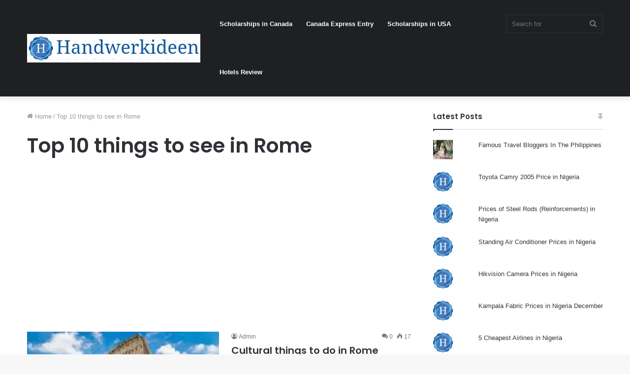

--- FILE ---
content_type: text/html; charset=UTF-8
request_url: https://handwerkideen.club/tag/top-10-things-to-see-in-rome/
body_size: 13333
content:
<!DOCTYPE html>
<html lang="en-US" class="" data-skin="light" prefix="og: https://ogp.me/ns#">
<head>
	<meta charset="UTF-8" />
	<link rel="profile" href="https://gmpg.org/xfn/11" />
	
<meta http-equiv='x-dns-prefetch-control' content='on'>
<link rel='dns-prefetch' href='//cdnjs.cloudflare.com' />
<link rel='dns-prefetch' href='//ajax.googleapis.com' />
<link rel='dns-prefetch' href='//fonts.googleapis.com' />
<link rel='dns-prefetch' href='//fonts.gstatic.com' />
<link rel='dns-prefetch' href='//s.gravatar.com' />
<link rel='dns-prefetch' href='//www.google-analytics.com' />
<link rel='preload' as='image' href='https://handwerkideen.club/wp-content/uploads/2022/08/Handwerkideen-logo.png'>
<link rel='preload' as='font' href='https://handwerkideen.club/wp-content/themes/jannah/assets/fonts/tielabs-fonticon/tielabs-fonticon.woff' type='font/woff' crossorigin='anonymous' />
<link rel='preload' as='font' href='https://handwerkideen.club/wp-content/themes/jannah/assets/fonts/fontawesome/fa-solid-900.woff2' type='font/woff2' crossorigin='anonymous' />
<link rel='preload' as='font' href='https://handwerkideen.club/wp-content/themes/jannah/assets/fonts/fontawesome/fa-brands-400.woff2' type='font/woff2' crossorigin='anonymous' />
<link rel='preload' as='font' href='https://handwerkideen.club/wp-content/themes/jannah/assets/fonts/fontawesome/fa-regular-400.woff2' type='font/woff2' crossorigin='anonymous' />
<link rel='preload' as='script' href='https://ajax.googleapis.com/ajax/libs/webfont/1/webfont.js'>

<!-- Search Engine Optimization by Rank Math - https://rankmath.com/ -->
<title>Top 10 things to see in Rome</title>
<meta name="robots" content="follow, index, max-snippet:-1, max-video-preview:-1, max-image-preview:large"/>
<link rel="canonical" href="https://handwerkideen.club/tag/top-10-things-to-see-in-rome/" />
<meta property="og:locale" content="en_US" />
<meta property="og:type" content="article" />
<meta property="og:title" content="Top 10 things to see in Rome" />
<meta property="og:url" content="https://handwerkideen.club/tag/top-10-things-to-see-in-rome/" />
<meta property="og:site_name" content="Handwerkideen" />
<meta name="twitter:card" content="summary_large_image" />
<meta name="twitter:title" content="Top 10 things to see in Rome" />
<meta name="twitter:label1" content="Posts" />
<meta name="twitter:data1" content="1" />
<script type="application/ld+json" class="rank-math-schema">{"@context":"https://schema.org","@graph":[{"@type":"Person","@id":"https://handwerkideen.club/#person","name":"Installment Loan","url":"https://handwerkideen.club"},{"@type":"WebSite","@id":"https://handwerkideen.club/#website","url":"https://handwerkideen.club","name":"Installment Loan","publisher":{"@id":"https://handwerkideen.club/#person"},"inLanguage":"en-US"},{"@type":"CollectionPage","@id":"https://handwerkideen.club/tag/top-10-things-to-see-in-rome/#webpage","url":"https://handwerkideen.club/tag/top-10-things-to-see-in-rome/","name":"Top 10 things to see in Rome","isPartOf":{"@id":"https://handwerkideen.club/#website"},"inLanguage":"en-US"}]}</script>
<!-- /Rank Math WordPress SEO plugin -->

<link rel='dns-prefetch' href='//stats.wp.com' />
<link rel='dns-prefetch' href='//hcaptcha.com' />
<link rel='dns-prefetch' href='//jetpack.wordpress.com' />
<link rel='dns-prefetch' href='//s0.wp.com' />
<link rel='dns-prefetch' href='//public-api.wordpress.com' />
<link rel='dns-prefetch' href='//0.gravatar.com' />
<link rel='dns-prefetch' href='//1.gravatar.com' />
<link rel='dns-prefetch' href='//2.gravatar.com' />
<link rel="alternate" type="application/rss+xml" title="Handwerkideen &raquo; Feed" href="https://handwerkideen.club/feed/" />
<link rel="alternate" type="application/rss+xml" title="Handwerkideen &raquo; Comments Feed" href="https://handwerkideen.club/comments/feed/" />
<link rel="alternate" type="application/rss+xml" title="Handwerkideen &raquo; Top 10 things to see in Rome Tag Feed" href="https://handwerkideen.club/tag/top-10-things-to-see-in-rome/feed/" />
<style id='wp-img-auto-sizes-contain-inline-css' type='text/css'>
img:is([sizes=auto i],[sizes^="auto," i]){contain-intrinsic-size:3000px 1500px}
/*# sourceURL=wp-img-auto-sizes-contain-inline-css */
</style>
<style id='wp-emoji-styles-inline-css' type='text/css'>

	img.wp-smiley, img.emoji {
		display: inline !important;
		border: none !important;
		box-shadow: none !important;
		height: 1em !important;
		width: 1em !important;
		margin: 0 0.07em !important;
		vertical-align: -0.1em !important;
		background: none !important;
		padding: 0 !important;
	}
/*# sourceURL=wp-emoji-styles-inline-css */
</style>
<style id='classic-theme-styles-inline-css' type='text/css'>
/*! This file is auto-generated */
.wp-block-button__link{color:#fff;background-color:#32373c;border-radius:9999px;box-shadow:none;text-decoration:none;padding:calc(.667em + 2px) calc(1.333em + 2px);font-size:1.125em}.wp-block-file__button{background:#32373c;color:#fff;text-decoration:none}
/*# sourceURL=/wp-includes/css/classic-themes.min.css */
</style>
<link rel='stylesheet' id='tie-css-base-css' href='https://handwerkideen.club/wp-content/themes/jannah/assets/css/base.min.css?ver=5.4.5' type='text/css' media='all' />
<link rel='stylesheet' id='tie-css-styles-css' href='https://handwerkideen.club/wp-content/themes/jannah/assets/css/style.min.css?ver=5.4.5' type='text/css' media='all' />
<link rel='stylesheet' id='tie-css-widgets-css' href='https://handwerkideen.club/wp-content/themes/jannah/assets/css/widgets.min.css?ver=5.4.5' type='text/css' media='all' />
<link rel='stylesheet' id='tie-css-helpers-css' href='https://handwerkideen.club/wp-content/themes/jannah/assets/css/helpers.min.css?ver=5.4.5' type='text/css' media='all' />
<link rel='stylesheet' id='tie-fontawesome5-css' href='https://handwerkideen.club/wp-content/themes/jannah/assets/css/fontawesome.css?ver=5.4.5' type='text/css' media='all' />
<link rel='stylesheet' id='tie-css-ilightbox-css' href='https://handwerkideen.club/wp-content/themes/jannah/assets/ilightbox/dark-skin/skin.css?ver=5.4.5' type='text/css' media='all' />
<style id='tie-css-ilightbox-inline-css' type='text/css'>
.wf-active .logo-text,.wf-active h1,.wf-active h2,.wf-active h3,.wf-active h4,.wf-active h5,.wf-active h6,.wf-active .the-subtitle{font-family: 'Poppins';}
/*# sourceURL=tie-css-ilightbox-inline-css */
</style>
<link rel='stylesheet' id='jetpack_css-css' href='https://handwerkideen.club/wp-content/plugins/jetpack/css/jetpack.css?ver=13.6.1' type='text/css' media='all' />
<script type="652e2a90e4b9a6d6e786b3b3-text/javascript" src="https://handwerkideen.club/wp-includes/js/jquery/jquery.min.js?ver=3.7.1" id="jquery-core-js"></script>
<script type="652e2a90e4b9a6d6e786b3b3-text/javascript" src="https://handwerkideen.club/wp-includes/js/jquery/jquery-migrate.min.js?ver=3.4.1" id="jquery-migrate-js"></script>
<link rel="https://api.w.org/" href="https://handwerkideen.club/wp-json/" /><link rel="alternate" title="JSON" type="application/json" href="https://handwerkideen.club/wp-json/wp/v2/tags/699" /><link rel="EditURI" type="application/rsd+xml" title="RSD" href="https://handwerkideen.club/xmlrpc.php?rsd" />
<meta name="generator" content="WordPress 6.9" />
<script async src="https://pagead2.googlesyndication.com/pagead/js/adsbygoogle.js?client=ca-pub-4357963291957025" crossorigin="anonymous" type="652e2a90e4b9a6d6e786b3b3-text/javascript"></script><style>
.h-captcha{position:relative;display:block;margin-bottom:2rem;padding:0;clear:both}.h-captcha[data-size="normal"]{width:303px;height:78px}.h-captcha[data-size="compact"]{width:164px;height:144px}.h-captcha[data-size="invisible"]{display:none}.h-captcha::before{content:'';display:block;position:absolute;top:0;left:0;background:url(https://handwerkideen.club/wp-content/plugins/hcaptcha-for-forms-and-more/assets/images/hcaptcha-div-logo.svg) no-repeat;border:1px solid #fff0;border-radius:4px}.h-captcha[data-size="normal"]::before{width:300px;height:74px;background-position:94% 28%}.h-captcha[data-size="compact"]::before{width:156px;height:136px;background-position:50% 79%}.h-captcha[data-theme="light"]::before,body.is-light-theme .h-captcha[data-theme="auto"]::before,.h-captcha[data-theme="auto"]::before{background-color:#fafafa;border:1px solid #e0e0e0}.h-captcha[data-theme="dark"]::before,body.is-dark-theme .h-captcha[data-theme="auto"]::before,html.wp-dark-mode-active .h-captcha[data-theme="auto"]::before,html.drdt-dark-mode .h-captcha[data-theme="auto"]::before{background-image:url(https://handwerkideen.club/wp-content/plugins/hcaptcha-for-forms-and-more/assets/images/hcaptcha-div-logo-white.svg);background-repeat:no-repeat;background-color:#333;border:1px solid #f5f5f5}.h-captcha[data-size="invisible"]::before{display:none}.h-captcha iframe{position:relative}div[style*="z-index: 2147483647"] div[style*="border-width: 11px"][style*="position: absolute"][style*="pointer-events: none"]{border-style:none}
</style>
<style>
form.contact-form .grunion-field-wrap .h-captcha,form.wp-block-jetpack-contact-form .grunion-field-wrap .h-captcha{margin-bottom:0}
</style>
	<style>img#wpstats{display:none}</style>
		<meta http-equiv="X-UA-Compatible" content="IE=edge">
<meta name="theme-color" content="#0088ff" /><meta name="viewport" content="width=device-width, initial-scale=1.0" /><link rel="icon" href="https://handwerkideen.club/wp-content/uploads/2022/08/cropped-Handwerkideen-fav-32x32.png" sizes="32x32" />
<link rel="icon" href="https://handwerkideen.club/wp-content/uploads/2022/08/cropped-Handwerkideen-fav-192x192.png" sizes="192x192" />
<link rel="apple-touch-icon" href="https://handwerkideen.club/wp-content/uploads/2022/08/cropped-Handwerkideen-fav-180x180.png" />
<meta name="msapplication-TileImage" content="https://handwerkideen.club/wp-content/uploads/2022/08/cropped-Handwerkideen-fav-270x270.png" />
<style id='global-styles-inline-css' type='text/css'>
:root{--wp--preset--aspect-ratio--square: 1;--wp--preset--aspect-ratio--4-3: 4/3;--wp--preset--aspect-ratio--3-4: 3/4;--wp--preset--aspect-ratio--3-2: 3/2;--wp--preset--aspect-ratio--2-3: 2/3;--wp--preset--aspect-ratio--16-9: 16/9;--wp--preset--aspect-ratio--9-16: 9/16;--wp--preset--color--black: #000000;--wp--preset--color--cyan-bluish-gray: #abb8c3;--wp--preset--color--white: #ffffff;--wp--preset--color--pale-pink: #f78da7;--wp--preset--color--vivid-red: #cf2e2e;--wp--preset--color--luminous-vivid-orange: #ff6900;--wp--preset--color--luminous-vivid-amber: #fcb900;--wp--preset--color--light-green-cyan: #7bdcb5;--wp--preset--color--vivid-green-cyan: #00d084;--wp--preset--color--pale-cyan-blue: #8ed1fc;--wp--preset--color--vivid-cyan-blue: #0693e3;--wp--preset--color--vivid-purple: #9b51e0;--wp--preset--gradient--vivid-cyan-blue-to-vivid-purple: linear-gradient(135deg,rgb(6,147,227) 0%,rgb(155,81,224) 100%);--wp--preset--gradient--light-green-cyan-to-vivid-green-cyan: linear-gradient(135deg,rgb(122,220,180) 0%,rgb(0,208,130) 100%);--wp--preset--gradient--luminous-vivid-amber-to-luminous-vivid-orange: linear-gradient(135deg,rgb(252,185,0) 0%,rgb(255,105,0) 100%);--wp--preset--gradient--luminous-vivid-orange-to-vivid-red: linear-gradient(135deg,rgb(255,105,0) 0%,rgb(207,46,46) 100%);--wp--preset--gradient--very-light-gray-to-cyan-bluish-gray: linear-gradient(135deg,rgb(238,238,238) 0%,rgb(169,184,195) 100%);--wp--preset--gradient--cool-to-warm-spectrum: linear-gradient(135deg,rgb(74,234,220) 0%,rgb(151,120,209) 20%,rgb(207,42,186) 40%,rgb(238,44,130) 60%,rgb(251,105,98) 80%,rgb(254,248,76) 100%);--wp--preset--gradient--blush-light-purple: linear-gradient(135deg,rgb(255,206,236) 0%,rgb(152,150,240) 100%);--wp--preset--gradient--blush-bordeaux: linear-gradient(135deg,rgb(254,205,165) 0%,rgb(254,45,45) 50%,rgb(107,0,62) 100%);--wp--preset--gradient--luminous-dusk: linear-gradient(135deg,rgb(255,203,112) 0%,rgb(199,81,192) 50%,rgb(65,88,208) 100%);--wp--preset--gradient--pale-ocean: linear-gradient(135deg,rgb(255,245,203) 0%,rgb(182,227,212) 50%,rgb(51,167,181) 100%);--wp--preset--gradient--electric-grass: linear-gradient(135deg,rgb(202,248,128) 0%,rgb(113,206,126) 100%);--wp--preset--gradient--midnight: linear-gradient(135deg,rgb(2,3,129) 0%,rgb(40,116,252) 100%);--wp--preset--font-size--small: 13px;--wp--preset--font-size--medium: 20px;--wp--preset--font-size--large: 36px;--wp--preset--font-size--x-large: 42px;--wp--preset--spacing--20: 0.44rem;--wp--preset--spacing--30: 0.67rem;--wp--preset--spacing--40: 1rem;--wp--preset--spacing--50: 1.5rem;--wp--preset--spacing--60: 2.25rem;--wp--preset--spacing--70: 3.38rem;--wp--preset--spacing--80: 5.06rem;--wp--preset--shadow--natural: 6px 6px 9px rgba(0, 0, 0, 0.2);--wp--preset--shadow--deep: 12px 12px 50px rgba(0, 0, 0, 0.4);--wp--preset--shadow--sharp: 6px 6px 0px rgba(0, 0, 0, 0.2);--wp--preset--shadow--outlined: 6px 6px 0px -3px rgb(255, 255, 255), 6px 6px rgb(0, 0, 0);--wp--preset--shadow--crisp: 6px 6px 0px rgb(0, 0, 0);}:where(.is-layout-flex){gap: 0.5em;}:where(.is-layout-grid){gap: 0.5em;}body .is-layout-flex{display: flex;}.is-layout-flex{flex-wrap: wrap;align-items: center;}.is-layout-flex > :is(*, div){margin: 0;}body .is-layout-grid{display: grid;}.is-layout-grid > :is(*, div){margin: 0;}:where(.wp-block-columns.is-layout-flex){gap: 2em;}:where(.wp-block-columns.is-layout-grid){gap: 2em;}:where(.wp-block-post-template.is-layout-flex){gap: 1.25em;}:where(.wp-block-post-template.is-layout-grid){gap: 1.25em;}.has-black-color{color: var(--wp--preset--color--black) !important;}.has-cyan-bluish-gray-color{color: var(--wp--preset--color--cyan-bluish-gray) !important;}.has-white-color{color: var(--wp--preset--color--white) !important;}.has-pale-pink-color{color: var(--wp--preset--color--pale-pink) !important;}.has-vivid-red-color{color: var(--wp--preset--color--vivid-red) !important;}.has-luminous-vivid-orange-color{color: var(--wp--preset--color--luminous-vivid-orange) !important;}.has-luminous-vivid-amber-color{color: var(--wp--preset--color--luminous-vivid-amber) !important;}.has-light-green-cyan-color{color: var(--wp--preset--color--light-green-cyan) !important;}.has-vivid-green-cyan-color{color: var(--wp--preset--color--vivid-green-cyan) !important;}.has-pale-cyan-blue-color{color: var(--wp--preset--color--pale-cyan-blue) !important;}.has-vivid-cyan-blue-color{color: var(--wp--preset--color--vivid-cyan-blue) !important;}.has-vivid-purple-color{color: var(--wp--preset--color--vivid-purple) !important;}.has-black-background-color{background-color: var(--wp--preset--color--black) !important;}.has-cyan-bluish-gray-background-color{background-color: var(--wp--preset--color--cyan-bluish-gray) !important;}.has-white-background-color{background-color: var(--wp--preset--color--white) !important;}.has-pale-pink-background-color{background-color: var(--wp--preset--color--pale-pink) !important;}.has-vivid-red-background-color{background-color: var(--wp--preset--color--vivid-red) !important;}.has-luminous-vivid-orange-background-color{background-color: var(--wp--preset--color--luminous-vivid-orange) !important;}.has-luminous-vivid-amber-background-color{background-color: var(--wp--preset--color--luminous-vivid-amber) !important;}.has-light-green-cyan-background-color{background-color: var(--wp--preset--color--light-green-cyan) !important;}.has-vivid-green-cyan-background-color{background-color: var(--wp--preset--color--vivid-green-cyan) !important;}.has-pale-cyan-blue-background-color{background-color: var(--wp--preset--color--pale-cyan-blue) !important;}.has-vivid-cyan-blue-background-color{background-color: var(--wp--preset--color--vivid-cyan-blue) !important;}.has-vivid-purple-background-color{background-color: var(--wp--preset--color--vivid-purple) !important;}.has-black-border-color{border-color: var(--wp--preset--color--black) !important;}.has-cyan-bluish-gray-border-color{border-color: var(--wp--preset--color--cyan-bluish-gray) !important;}.has-white-border-color{border-color: var(--wp--preset--color--white) !important;}.has-pale-pink-border-color{border-color: var(--wp--preset--color--pale-pink) !important;}.has-vivid-red-border-color{border-color: var(--wp--preset--color--vivid-red) !important;}.has-luminous-vivid-orange-border-color{border-color: var(--wp--preset--color--luminous-vivid-orange) !important;}.has-luminous-vivid-amber-border-color{border-color: var(--wp--preset--color--luminous-vivid-amber) !important;}.has-light-green-cyan-border-color{border-color: var(--wp--preset--color--light-green-cyan) !important;}.has-vivid-green-cyan-border-color{border-color: var(--wp--preset--color--vivid-green-cyan) !important;}.has-pale-cyan-blue-border-color{border-color: var(--wp--preset--color--pale-cyan-blue) !important;}.has-vivid-cyan-blue-border-color{border-color: var(--wp--preset--color--vivid-cyan-blue) !important;}.has-vivid-purple-border-color{border-color: var(--wp--preset--color--vivid-purple) !important;}.has-vivid-cyan-blue-to-vivid-purple-gradient-background{background: var(--wp--preset--gradient--vivid-cyan-blue-to-vivid-purple) !important;}.has-light-green-cyan-to-vivid-green-cyan-gradient-background{background: var(--wp--preset--gradient--light-green-cyan-to-vivid-green-cyan) !important;}.has-luminous-vivid-amber-to-luminous-vivid-orange-gradient-background{background: var(--wp--preset--gradient--luminous-vivid-amber-to-luminous-vivid-orange) !important;}.has-luminous-vivid-orange-to-vivid-red-gradient-background{background: var(--wp--preset--gradient--luminous-vivid-orange-to-vivid-red) !important;}.has-very-light-gray-to-cyan-bluish-gray-gradient-background{background: var(--wp--preset--gradient--very-light-gray-to-cyan-bluish-gray) !important;}.has-cool-to-warm-spectrum-gradient-background{background: var(--wp--preset--gradient--cool-to-warm-spectrum) !important;}.has-blush-light-purple-gradient-background{background: var(--wp--preset--gradient--blush-light-purple) !important;}.has-blush-bordeaux-gradient-background{background: var(--wp--preset--gradient--blush-bordeaux) !important;}.has-luminous-dusk-gradient-background{background: var(--wp--preset--gradient--luminous-dusk) !important;}.has-pale-ocean-gradient-background{background: var(--wp--preset--gradient--pale-ocean) !important;}.has-electric-grass-gradient-background{background: var(--wp--preset--gradient--electric-grass) !important;}.has-midnight-gradient-background{background: var(--wp--preset--gradient--midnight) !important;}.has-small-font-size{font-size: var(--wp--preset--font-size--small) !important;}.has-medium-font-size{font-size: var(--wp--preset--font-size--medium) !important;}.has-large-font-size{font-size: var(--wp--preset--font-size--large) !important;}.has-x-large-font-size{font-size: var(--wp--preset--font-size--x-large) !important;}
/*# sourceURL=global-styles-inline-css */
</style>
<style id='jetpack-block-subscriptions-inline-css' type='text/css'>
.is-style-compact .is-not-subscriber .wp-block-button__link,.is-style-compact .is-not-subscriber .wp-block-jetpack-subscriptions__button{border-end-start-radius:0!important;border-start-start-radius:0!important;margin-inline-start:0!important}.is-style-compact .is-not-subscriber .components-text-control__input,.is-style-compact .is-not-subscriber p#subscribe-email input[type=email]{border-end-end-radius:0!important;border-start-end-radius:0!important}.is-style-compact:not(.wp-block-jetpack-subscriptions__use-newline) .components-text-control__input{border-inline-end-width:0!important}.wp-block-jetpack-subscriptions.wp-block-jetpack-subscriptions__supports-newline .wp-block-jetpack-subscriptions__form-container{display:flex;flex-direction:column}.wp-block-jetpack-subscriptions.wp-block-jetpack-subscriptions__supports-newline:not(.wp-block-jetpack-subscriptions__use-newline) .is-not-subscriber .wp-block-jetpack-subscriptions__form-elements{align-items:flex-start;display:flex}.wp-block-jetpack-subscriptions.wp-block-jetpack-subscriptions__supports-newline:not(.wp-block-jetpack-subscriptions__use-newline) p#subscribe-submit{display:flex;justify-content:center}.wp-block-jetpack-subscriptions.wp-block-jetpack-subscriptions__supports-newline .wp-block-jetpack-subscriptions__form .wp-block-jetpack-subscriptions__button,.wp-block-jetpack-subscriptions.wp-block-jetpack-subscriptions__supports-newline .wp-block-jetpack-subscriptions__form .wp-block-jetpack-subscriptions__textfield .components-text-control__input,.wp-block-jetpack-subscriptions.wp-block-jetpack-subscriptions__supports-newline .wp-block-jetpack-subscriptions__form button,.wp-block-jetpack-subscriptions.wp-block-jetpack-subscriptions__supports-newline .wp-block-jetpack-subscriptions__form input[type=email],.wp-block-jetpack-subscriptions.wp-block-jetpack-subscriptions__supports-newline form .wp-block-jetpack-subscriptions__button,.wp-block-jetpack-subscriptions.wp-block-jetpack-subscriptions__supports-newline form .wp-block-jetpack-subscriptions__textfield .components-text-control__input,.wp-block-jetpack-subscriptions.wp-block-jetpack-subscriptions__supports-newline form button,.wp-block-jetpack-subscriptions.wp-block-jetpack-subscriptions__supports-newline form input[type=email]{box-sizing:border-box;cursor:pointer;line-height:1.3;min-width:auto!important;white-space:nowrap!important}.wp-block-jetpack-subscriptions.wp-block-jetpack-subscriptions__supports-newline .wp-block-jetpack-subscriptions__form input[type=email]::placeholder,.wp-block-jetpack-subscriptions.wp-block-jetpack-subscriptions__supports-newline .wp-block-jetpack-subscriptions__form input[type=email]:disabled,.wp-block-jetpack-subscriptions.wp-block-jetpack-subscriptions__supports-newline form input[type=email]::placeholder,.wp-block-jetpack-subscriptions.wp-block-jetpack-subscriptions__supports-newline form input[type=email]:disabled{color:currentColor;opacity:.5}.wp-block-jetpack-subscriptions.wp-block-jetpack-subscriptions__supports-newline .wp-block-jetpack-subscriptions__form .wp-block-jetpack-subscriptions__button,.wp-block-jetpack-subscriptions.wp-block-jetpack-subscriptions__supports-newline .wp-block-jetpack-subscriptions__form button,.wp-block-jetpack-subscriptions.wp-block-jetpack-subscriptions__supports-newline form .wp-block-jetpack-subscriptions__button,.wp-block-jetpack-subscriptions.wp-block-jetpack-subscriptions__supports-newline form button{border-color:#0000;border-style:solid}.wp-block-jetpack-subscriptions.wp-block-jetpack-subscriptions__supports-newline .wp-block-jetpack-subscriptions__form .wp-block-jetpack-subscriptions__textfield,.wp-block-jetpack-subscriptions.wp-block-jetpack-subscriptions__supports-newline .wp-block-jetpack-subscriptions__form p#subscribe-email,.wp-block-jetpack-subscriptions.wp-block-jetpack-subscriptions__supports-newline form .wp-block-jetpack-subscriptions__textfield,.wp-block-jetpack-subscriptions.wp-block-jetpack-subscriptions__supports-newline form p#subscribe-email{background:#0000;flex-grow:1}.wp-block-jetpack-subscriptions.wp-block-jetpack-subscriptions__supports-newline .wp-block-jetpack-subscriptions__form .wp-block-jetpack-subscriptions__textfield .components-base-control__field,.wp-block-jetpack-subscriptions.wp-block-jetpack-subscriptions__supports-newline .wp-block-jetpack-subscriptions__form .wp-block-jetpack-subscriptions__textfield .components-text-control__input,.wp-block-jetpack-subscriptions.wp-block-jetpack-subscriptions__supports-newline .wp-block-jetpack-subscriptions__form .wp-block-jetpack-subscriptions__textfield input[type=email],.wp-block-jetpack-subscriptions.wp-block-jetpack-subscriptions__supports-newline .wp-block-jetpack-subscriptions__form p#subscribe-email .components-base-control__field,.wp-block-jetpack-subscriptions.wp-block-jetpack-subscriptions__supports-newline .wp-block-jetpack-subscriptions__form p#subscribe-email .components-text-control__input,.wp-block-jetpack-subscriptions.wp-block-jetpack-subscriptions__supports-newline .wp-block-jetpack-subscriptions__form p#subscribe-email input[type=email],.wp-block-jetpack-subscriptions.wp-block-jetpack-subscriptions__supports-newline form .wp-block-jetpack-subscriptions__textfield .components-base-control__field,.wp-block-jetpack-subscriptions.wp-block-jetpack-subscriptions__supports-newline form .wp-block-jetpack-subscriptions__textfield .components-text-control__input,.wp-block-jetpack-subscriptions.wp-block-jetpack-subscriptions__supports-newline form .wp-block-jetpack-subscriptions__textfield input[type=email],.wp-block-jetpack-subscriptions.wp-block-jetpack-subscriptions__supports-newline form p#subscribe-email .components-base-control__field,.wp-block-jetpack-subscriptions.wp-block-jetpack-subscriptions__supports-newline form p#subscribe-email .components-text-control__input,.wp-block-jetpack-subscriptions.wp-block-jetpack-subscriptions__supports-newline form p#subscribe-email input[type=email]{height:auto;margin:0;width:100%}.wp-block-jetpack-subscriptions.wp-block-jetpack-subscriptions__supports-newline .wp-block-jetpack-subscriptions__form p#subscribe-email,.wp-block-jetpack-subscriptions.wp-block-jetpack-subscriptions__supports-newline .wp-block-jetpack-subscriptions__form p#subscribe-submit,.wp-block-jetpack-subscriptions.wp-block-jetpack-subscriptions__supports-newline form p#subscribe-email,.wp-block-jetpack-subscriptions.wp-block-jetpack-subscriptions__supports-newline form p#subscribe-submit{margin:0}.wp-block-jetpack-subscriptions.wp-block-jetpack-subscriptions__supports-newline.wp-block-jetpack-subscriptions__show-subs .wp-block-jetpack-subscriptions__subscount{font-size:16px;margin:8px 0;text-align:end}.wp-block-jetpack-subscriptions.wp-block-jetpack-subscriptions__supports-newline.wp-block-jetpack-subscriptions__use-newline .wp-block-jetpack-subscriptions__form-elements{display:block}.wp-block-jetpack-subscriptions.wp-block-jetpack-subscriptions__supports-newline.wp-block-jetpack-subscriptions__use-newline .wp-block-jetpack-subscriptions__button,.wp-block-jetpack-subscriptions.wp-block-jetpack-subscriptions__supports-newline.wp-block-jetpack-subscriptions__use-newline button{display:inline-block;max-width:100%}.wp-block-jetpack-subscriptions.wp-block-jetpack-subscriptions__supports-newline.wp-block-jetpack-subscriptions__use-newline .wp-block-jetpack-subscriptions__subscount{text-align:start}#subscribe-submit.is-link{text-align:center;width:auto!important}#subscribe-submit.is-link a{margin-left:0!important;margin-top:0!important;width:auto!important}.jetpack-memberships-modal #TB_title{display:none}#TB_window.jetpack-memberships-modal,#memberships-modal-window.jetpack-memberships-modal{background-color:#0000;background-image:url(https://s0.wp.com/i/loading/dark-200.gif);background-position:center 150px;background-repeat:no-repeat;background-size:50px;border:none;bottom:0;box-shadow:none;-webkit-box-shadow:none;-moz-box-shadow:none;height:100%;left:0;margin:0!important;right:0;top:0;width:100%!important}#memberships-modal-window.jetpack-memberships-modal{padding:21px}.jetpack-memberships-modal #TB_iframeContent,.jetpack-memberships-modal #memberships-modal-iframe{bottom:0;height:100%!important;left:0;margin:0!important;position:absolute;right:0;top:0;width:100%!important}BODY.modal-open{overflow:hidden}dialog::backdrop{background-color:#000;opacity:.7}
/*# sourceURL=https://handwerkideen.club/wp-content/plugins/jetpack/_inc/blocks/subscriptions/view.css?minify=false */
</style>
</head>

<body id="tie-body" class="archive tag tag-top-10-things-to-see-in-rome tag-699 wp-theme-jannah tie-no-js wrapper-has-shadow block-head-1 magazine2 is-thumb-overlay-disabled is-desktop is-header-layout-4 sidebar-right has-sidebar">



<div class="background-overlay">

	<div id="tie-container" class="site tie-container">

		
		<div id="tie-wrapper">

			
<header id="theme-header" class="theme-header header-layout-4 header-layout-1 main-nav-dark main-nav-default-dark main-nav-below no-stream-item has-shadow has-normal-width-logo mobile-header-default">
	
<div class="main-nav-wrapper">
	<nav id="main-nav" data-skin="search-in-main-nav" class="main-nav header-nav live-search-parent" style="line-height:98px" aria-label="Primary Navigation">
		<div class="container">

			<div class="main-menu-wrapper">

				<div id="mobile-header-components-area_1" class="mobile-header-components"><ul class="components"><li class="mobile-component_menu custom-menu-link"><a href="#" id="mobile-menu-icon" class=""><span class="tie-mobile-menu-icon nav-icon is-layout-1"></span><span class="screen-reader-text">Menu</span></a></li></ul></div>
						<div class="header-layout-1-logo" style="width:352px">
							
		<div id="logo" class="image-logo" >

			
			<a title="Handwerkideen" href="https://handwerkideen.club/">
				
				<picture class="tie-logo-default tie-logo-picture">
					<source class="tie-logo-source-default tie-logo-source" srcset="https://handwerkideen.club/wp-content/uploads/2022/08/Handwerkideen-logo.png">
					<img class="tie-logo-img-default tie-logo-img" src="https://handwerkideen.club/wp-content/uploads/2022/08/Handwerkideen-logo.png.webp" alt="Handwerkideen" width="352" height="58" style="max-height:58px !important; width: auto;" />
				</picture>
						</a>

			
		</div><!-- #logo /-->

								</div>

						<div id="mobile-header-components-area_2" class="mobile-header-components"><ul class="components"><li class="mobile-component_search custom-menu-link">
				<a href="#" class="tie-search-trigger-mobile">
					<span class="tie-icon-search tie-search-icon" aria-hidden="true"></span>
					<span class="screen-reader-text">Search for</span>
				</a>
			</li></ul></div>
				<div id="menu-components-wrap">

					
					<div class="main-menu main-menu-wrap tie-alignleft">
						<div id="main-nav-menu" class="main-menu header-menu"><ul id="menu-header" class="menu" role="menubar"><li id="menu-item-653" class="menu-item menu-item-type-taxonomy menu-item-object-category menu-item-653"><a href="https://handwerkideen.club/category/scholarships-in-canada/">Scholarships in Canada</a></li>
<li id="menu-item-654" class="menu-item menu-item-type-taxonomy menu-item-object-category menu-item-654"><a href="https://handwerkideen.club/category/canada-express-entry/">Canada Express Entry</a></li>
<li id="menu-item-656" class="menu-item menu-item-type-taxonomy menu-item-object-category menu-item-656"><a href="https://handwerkideen.club/category/scholarships-in-usa/">Scholarships in USA</a></li>
<li id="menu-item-925" class="menu-item menu-item-type-taxonomy menu-item-object-category menu-item-925"><a href="https://handwerkideen.club/category/hotels-review/">Hotels Review</a></li>
</ul></div>					</div><!-- .main-menu.tie-alignleft /-->

					<ul class="components">		<li class="search-bar menu-item custom-menu-link" aria-label="Search">
			<form method="get" id="search" action="https://handwerkideen.club/">
				<input id="search-input" class="is-ajax-search"  inputmode="search" type="text" name="s" title="Search for" placeholder="Search for" />
				<button id="search-submit" type="submit">
					<span class="tie-icon-search tie-search-icon" aria-hidden="true"></span>
					<span class="screen-reader-text">Search for</span>
				</button>
			</form>
		</li>
		</ul><!-- Components -->
				</div><!-- #menu-components-wrap /-->
			</div><!-- .main-menu-wrapper /-->
		</div><!-- .container /-->
	</nav><!-- #main-nav /-->
</div><!-- .main-nav-wrapper /-->

</header>

<div id="content" class="site-content container"><div id="main-content-row" class="tie-row main-content-row">
	<div class="main-content tie-col-md-8 tie-col-xs-12" role="main">

		

			<header class="entry-header-outer container-wrapper">
				<nav id="breadcrumb"><a href="https://handwerkideen.club/"><span class="tie-icon-home" aria-hidden="true"></span> Home</a><em class="delimiter">/</em><span class="current">Top 10 things to see in Rome</span></nav><script type="application/ld+json">{"@context":"http:\/\/schema.org","@type":"BreadcrumbList","@id":"#Breadcrumb","itemListElement":[{"@type":"ListItem","position":1,"item":{"name":"Home","@id":"https:\/\/handwerkideen.club\/"}}]}</script><h1 class="page-title">Top 10 things to see in Rome</h1>			</header><!-- .entry-header-outer /-->

			
		<div class="mag-box wide-post-box">
			<div class="container-wrapper">
				<div class="mag-box-container clearfix">
					<ul id="posts-container" data-layout="default" data-settings="{'uncropped_image':'jannah-image-post','category_meta':true,'post_meta':true,'excerpt':'true','excerpt_length':'20','read_more':'true','read_more_text':false,'media_overlay':true,'title_length':0,'is_full':false,'is_category':false}" class="posts-items"><div class='code-block code-block-1' style='margin: 8px 0; clear: both;'>
<script async src="https://pagead2.googlesyndication.com/pagead/js/adsbygoogle.js" type="652e2a90e4b9a6d6e786b3b3-text/javascript"></script>
<!-- ESNEK -->
<ins class="adsbygoogle"
     style="display:block"
     data-ad-client="ca-pub-9143496681541839"
     data-ad-slot="5231311112"
     data-ad-format="auto"
     data-full-width-responsive="true"></ins>
<script type="652e2a90e4b9a6d6e786b3b3-text/javascript">
     (adsbygoogle = window.adsbygoogle || []).push({});
</script></div>

<li class="post-item  post-183 post type-post status-publish format-standard has-post-thumbnail category-travel tag-crazy-things-to-do-in-rome tag-free-things-to-do-in-rome tag-things-to-do-in-rome-at-night tag-things-to-do-in-rome-for-young-adults tag-things-to-do-in-rome-in-3-days tag-top-10-things-to-see-in-rome tie-standard">

	
			<a aria-label="Cultural things to do in Rome" href="https://handwerkideen.club/cultural-things-to-do-in-rome/" class="post-thumb"><span class="post-cat-wrap"><span class="post-cat tie-cat-92">Travel</span></span><img width="259" height="194" src="https://handwerkideen.club/wp-content/uploads/2023/08/download-21.webp" class="attachment-jannah-image-large size-jannah-image-large wp-post-image" alt="" decoding="async" fetchpriority="high" /></a>
	<div class="post-details">

		<div class="post-meta clearfix"><span class="author-meta single-author no-avatars"><span class="meta-item meta-author-wrapper meta-author-2"><span class="meta-author"><a href="https://handwerkideen.club/author/yusufzmantafien/" class="author-name tie-icon" title="Admin">Admin</a></span></span></span><div class="tie-alignright"><span class="meta-comment tie-icon meta-item fa-before">0</span><span class="meta-views meta-item "><span class="tie-icon-fire" aria-hidden="true"></span> 17 </span></div></div><!-- .post-meta -->
		<h2 class="post-title"><a href="https://handwerkideen.club/cultural-things-to-do-in-rome/">Cultural things to do in Rome</a></h2>

						<p class="post-excerpt">Nestled amidst the timeless beauty of Italy, Rome stands as a captivating testament to the enduring cultural richness that has&hellip;</p>
				<a class="more-link button" href="https://handwerkideen.club/cultural-things-to-do-in-rome/">Read More &raquo;</a>	</div>
</li>

					</ul><!-- #posts-container /-->
					<div class="clearfix"></div>
				</div><!-- .mag-box-container /-->
			</div><!-- .container-wrapper /-->
		</div><!-- .mag-box /-->
	
	</div><!-- .main-content /-->


	<aside class="sidebar tie-col-md-4 tie-col-xs-12 normal-side is-sticky" aria-label="Primary Sidebar">
		<div class="theiaStickySidebar">
			<div id="top-posts-5" class="container-wrapper widget widget_top-posts"><div class="widget-title the-global-title"><div class="the-subtitle">Latest Posts<span class="widget-title-icon tie-icon"></span></div></div><ul class='widgets-list-layout no-grav'>
<li><a href="https://handwerkideen.club/famous-travel-bloggers-in-the-philippines/" title="Famous Travel Bloggers In The Philippines" class="bump-view" data-bump-view="tp"><img loading="lazy" width="40" height="40" src="https://i0.wp.com/handwerkideen.club/wp-content/uploads/2023/09/images-14.jpg?resize=40%2C40&#038;ssl=1" srcset="https://i0.wp.com/handwerkideen.club/wp-content/uploads/2023/09/images-14.jpg?resize=40%2C40&amp;ssl=1 1x, https://i0.wp.com/handwerkideen.club/wp-content/uploads/2023/09/images-14.jpg?resize=60%2C60&amp;ssl=1 1.5x, https://i0.wp.com/handwerkideen.club/wp-content/uploads/2023/09/images-14.jpg?resize=80%2C80&amp;ssl=1 2x, https://i0.wp.com/handwerkideen.club/wp-content/uploads/2023/09/images-14.jpg?resize=120%2C120&amp;ssl=1 3x, https://i0.wp.com/handwerkideen.club/wp-content/uploads/2023/09/images-14.jpg?resize=160%2C160&amp;ssl=1 4x" alt="Famous Travel Bloggers In The Philippines" data-pin-nopin="true" class="widgets-list-layout-blavatar" /></a><div class="widgets-list-layout-links">
								<a href="https://handwerkideen.club/famous-travel-bloggers-in-the-philippines/" title="Famous Travel Bloggers In The Philippines" class="bump-view" data-bump-view="tp">Famous Travel Bloggers In The Philippines</a>
							</div>
							</li><li><a href="https://handwerkideen.club/toyota-camry-2005-price-in-nigeria/" title="Toyota Camry 2005 Price in Nigeria" class="bump-view" data-bump-view="tp"><img loading="lazy" width="40" height="40" src="https://i0.wp.com/handwerkideen.club/wp-content/uploads/2022/08/cropped-Handwerkideen-fav-150x150.png?resize=40%2C40&#038;ssl=1" srcset="https://i0.wp.com/handwerkideen.club/wp-content/uploads/2022/08/cropped-Handwerkideen-fav-150x150.png?resize=40%2C40&amp;ssl=1 1x" alt="Toyota Camry 2005 Price in Nigeria" data-pin-nopin="true" class="widgets-list-layout-blavatar" /></a><div class="widgets-list-layout-links">
								<a href="https://handwerkideen.club/toyota-camry-2005-price-in-nigeria/" title="Toyota Camry 2005 Price in Nigeria" class="bump-view" data-bump-view="tp">Toyota Camry 2005 Price in Nigeria</a>
							</div>
							</li><li><a href="https://handwerkideen.club/prices-of-steel-rods-reinforcements-in-nigeria/" title="Prices of Steel Rods (Reinforcements) in Nigeria" class="bump-view" data-bump-view="tp"><img loading="lazy" width="40" height="40" src="https://i0.wp.com/handwerkideen.club/wp-content/uploads/2022/08/cropped-Handwerkideen-fav-150x150.png?resize=40%2C40&#038;ssl=1" srcset="https://i0.wp.com/handwerkideen.club/wp-content/uploads/2022/08/cropped-Handwerkideen-fav-150x150.png?resize=40%2C40&amp;ssl=1 1x" alt="Prices of Steel Rods (Reinforcements) in Nigeria" data-pin-nopin="true" class="widgets-list-layout-blavatar" /></a><div class="widgets-list-layout-links">
								<a href="https://handwerkideen.club/prices-of-steel-rods-reinforcements-in-nigeria/" title="Prices of Steel Rods (Reinforcements) in Nigeria" class="bump-view" data-bump-view="tp">Prices of Steel Rods (Reinforcements) in Nigeria</a>
							</div>
							</li><li><a href="https://handwerkideen.club/standing-air-conditioner-prices-in-nigeria/" title="Standing Air Conditioner Prices in Nigeria" class="bump-view" data-bump-view="tp"><img loading="lazy" width="40" height="40" src="https://i0.wp.com/handwerkideen.club/wp-content/uploads/2022/08/cropped-Handwerkideen-fav-150x150.png?resize=40%2C40&#038;ssl=1" srcset="https://i0.wp.com/handwerkideen.club/wp-content/uploads/2022/08/cropped-Handwerkideen-fav-150x150.png?resize=40%2C40&amp;ssl=1 1x" alt="Standing Air Conditioner Prices in Nigeria" data-pin-nopin="true" class="widgets-list-layout-blavatar" /></a><div class="widgets-list-layout-links">
								<a href="https://handwerkideen.club/standing-air-conditioner-prices-in-nigeria/" title="Standing Air Conditioner Prices in Nigeria" class="bump-view" data-bump-view="tp">Standing Air Conditioner Prices in Nigeria</a>
							</div>
							</li><li><a href="https://handwerkideen.club/hikvision-camera-prices-in-nigeria/" title="Hikvision Camera Prices in Nigeria" class="bump-view" data-bump-view="tp"><img loading="lazy" width="40" height="40" src="https://i0.wp.com/handwerkideen.club/wp-content/uploads/2022/08/cropped-Handwerkideen-fav-150x150.png?resize=40%2C40&#038;ssl=1" srcset="https://i0.wp.com/handwerkideen.club/wp-content/uploads/2022/08/cropped-Handwerkideen-fav-150x150.png?resize=40%2C40&amp;ssl=1 1x" alt="Hikvision Camera Prices in Nigeria" data-pin-nopin="true" class="widgets-list-layout-blavatar" /></a><div class="widgets-list-layout-links">
								<a href="https://handwerkideen.club/hikvision-camera-prices-in-nigeria/" title="Hikvision Camera Prices in Nigeria" class="bump-view" data-bump-view="tp">Hikvision Camera Prices in Nigeria</a>
							</div>
							</li><li><a href="https://handwerkideen.club/kampala-fabric-prices-in-nigeria-december/" title="Kampala Fabric Prices in Nigeria December" class="bump-view" data-bump-view="tp"><img loading="lazy" width="40" height="40" src="https://i0.wp.com/handwerkideen.club/wp-content/uploads/2022/08/cropped-Handwerkideen-fav-150x150.png?resize=40%2C40&#038;ssl=1" srcset="https://i0.wp.com/handwerkideen.club/wp-content/uploads/2022/08/cropped-Handwerkideen-fav-150x150.png?resize=40%2C40&amp;ssl=1 1x" alt="Kampala Fabric Prices in Nigeria December" data-pin-nopin="true" class="widgets-list-layout-blavatar" /></a><div class="widgets-list-layout-links">
								<a href="https://handwerkideen.club/kampala-fabric-prices-in-nigeria-december/" title="Kampala Fabric Prices in Nigeria December" class="bump-view" data-bump-view="tp">Kampala Fabric Prices in Nigeria December</a>
							</div>
							</li><li><a href="https://handwerkideen.club/5-cheapest-airlines-in-nigeria/" title="5 Cheapest Airlines in Nigeria" class="bump-view" data-bump-view="tp"><img loading="lazy" width="40" height="40" src="https://i0.wp.com/handwerkideen.club/wp-content/uploads/2022/08/cropped-Handwerkideen-fav-150x150.png?resize=40%2C40&#038;ssl=1" srcset="https://i0.wp.com/handwerkideen.club/wp-content/uploads/2022/08/cropped-Handwerkideen-fav-150x150.png?resize=40%2C40&amp;ssl=1 1x" alt="5 Cheapest Airlines in Nigeria" data-pin-nopin="true" class="widgets-list-layout-blavatar" /></a><div class="widgets-list-layout-links">
								<a href="https://handwerkideen.club/5-cheapest-airlines-in-nigeria/" title="5 Cheapest Airlines in Nigeria" class="bump-view" data-bump-view="tp">5 Cheapest Airlines in Nigeria</a>
							</div>
							</li><li><a href="https://handwerkideen.club/1115-diesel-engine-prices-in-nigeria/" title="1115 Diesel Engine Prices in Nigeria" class="bump-view" data-bump-view="tp"><img loading="lazy" width="40" height="40" src="https://i0.wp.com/handwerkideen.club/wp-content/uploads/2022/08/cropped-Handwerkideen-fav-150x150.png?resize=40%2C40&#038;ssl=1" srcset="https://i0.wp.com/handwerkideen.club/wp-content/uploads/2022/08/cropped-Handwerkideen-fav-150x150.png?resize=40%2C40&amp;ssl=1 1x" alt="1115 Diesel Engine Prices in Nigeria" data-pin-nopin="true" class="widgets-list-layout-blavatar" /></a><div class="widgets-list-layout-links">
								<a href="https://handwerkideen.club/1115-diesel-engine-prices-in-nigeria/" title="1115 Diesel Engine Prices in Nigeria" class="bump-view" data-bump-view="tp">1115 Diesel Engine Prices in Nigeria</a>
							</div>
							</li><li><a href="https://handwerkideen.club/what-to-do-in-rome-on-monday-night/" title="What to do in Rome on Monday night" class="bump-view" data-bump-view="tp"><img loading="lazy" width="40" height="40" src="https://i0.wp.com/handwerkideen.club/wp-content/uploads/2023/08/download-1-3.webp?resize=40%2C40&#038;ssl=1" srcset="https://i0.wp.com/handwerkideen.club/wp-content/uploads/2023/08/download-1-3.webp?resize=40%2C40&amp;ssl=1 1x, https://i0.wp.com/handwerkideen.club/wp-content/uploads/2023/08/download-1-3.webp?resize=60%2C60&amp;ssl=1 1.5x, https://i0.wp.com/handwerkideen.club/wp-content/uploads/2023/08/download-1-3.webp?resize=80%2C80&amp;ssl=1 2x, https://i0.wp.com/handwerkideen.club/wp-content/uploads/2023/08/download-1-3.webp?resize=120%2C120&amp;ssl=1 3x, https://i0.wp.com/handwerkideen.club/wp-content/uploads/2023/08/download-1-3.webp?resize=160%2C160&amp;ssl=1 4x" alt="What to do in Rome on Monday night" data-pin-nopin="true" class="widgets-list-layout-blavatar" /></a><div class="widgets-list-layout-links">
								<a href="https://handwerkideen.club/what-to-do-in-rome-on-monday-night/" title="What to do in Rome on Monday night" class="bump-view" data-bump-view="tp">What to do in Rome on Monday night</a>
							</div>
							</li><li><a href="https://handwerkideen.club/gym-equipment-prices-in-nigeria/" title="Gym Equipment Prices in Nigeria" class="bump-view" data-bump-view="tp"><img loading="lazy" width="40" height="40" src="https://i0.wp.com/handwerkideen.club/wp-content/uploads/2022/08/cropped-Handwerkideen-fav-150x150.png?resize=40%2C40&#038;ssl=1" srcset="https://i0.wp.com/handwerkideen.club/wp-content/uploads/2022/08/cropped-Handwerkideen-fav-150x150.png?resize=40%2C40&amp;ssl=1 1x" alt="Gym Equipment Prices in Nigeria" data-pin-nopin="true" class="widgets-list-layout-blavatar" /></a><div class="widgets-list-layout-links">
								<a href="https://handwerkideen.club/gym-equipment-prices-in-nigeria/" title="Gym Equipment Prices in Nigeria" class="bump-view" data-bump-view="tp">Gym Equipment Prices in Nigeria</a>
							</div>
							</li></ul>
<div class="clearfix"></div></div><!-- .widget /--><div id="block-15" class="container-wrapper widget widget_block"><div class="widget-title the-global-title"><div class="the-subtitle">Subscribe to Receive Latest Updates by email<span class="widget-title-icon tie-icon"></span></div></div><div class="wp-widget-group__inner-blocks">	<div class="wp-block-jetpack-subscriptions__supports-newline wp-block-jetpack-subscriptions__use-newline wp-block-jetpack-subscriptions">
		<div class="wp-block-jetpack-subscriptions__container is-not-subscriber">
							<form
					action="https://wordpress.com/email-subscriptions"
					method="post"
					accept-charset="utf-8"
					data-blog="209870773"
					data-post_access_level="everybody"
					data-subscriber_email=""
					id="subscribe-blog-2"
				>
					<div class="wp-block-jetpack-subscriptions__form-elements">
												<p id="subscribe-email">
							<label
								id="subscribe-field-2-label"
								for="subscribe-field-2"
								class="screen-reader-text"
							>
								Type your email…							</label>
							<input
									required="required"
									type="email"
									name="email"
									class="no-border-radius "
									style="font-size: 16px;padding: 15px 23px 15px 23px;border-radius: 0px;border-width: 1px;"
									placeholder="Type your email…"
									value=""
									id="subscribe-field-2"
									title="Please fill in this field."
								/>						</p>
												<p id="subscribe-submit"
													>
							<input type="hidden" name="action" value="subscribe"/>
							<input type="hidden" name="blog_id" value="209870773"/>
							<input type="hidden" name="source" value="https://handwerkideen.club/tag/top-10-things-to-see-in-rome/"/>
							<input type="hidden" name="sub-type" value="subscribe-block"/>
							<input type="hidden" name="app_source" value=""/>
							<input type="hidden" name="redirect_fragment" value="subscribe-blog-2"/>
							<input type="hidden" name="lang" value="en_US"/>
							<input type="hidden" id="_wpnonce" name="_wpnonce" value="f7d8befb78" /><input type="hidden" name="_wp_http_referer" value="/tag/top-10-things-to-see-in-rome/" />							<button type="submit"
																	class="wp-block-button__link no-border-radius"
																									style="font-size: 16px;padding: 15px 23px 15px 23px;margin-top: 10px;border-radius: 0px;border-width: 1px;"
																name="jetpack_subscriptions_widget"
							>
								Subscribe							</button>
						</p>
					</div>
				</form>
								</div>
	</div>
	</div><div class="clearfix"></div></div><!-- .widget /--><div id="tie-widget-categories-3" class="container-wrapper widget widget_categories tie-widget-categories"><div class="widget-title the-global-title"><div class="the-subtitle">Categories<span class="widget-title-icon tie-icon"></span></div></div><ul>	<li class="cat-item cat-counter tie-cat-item-94"><a href="https://handwerkideen.club/category/prices/">Price of Things in Nigeria</a> <span>989</span>
</li>
	<li class="cat-item cat-counter tie-cat-item-91"><a href="https://handwerkideen.club/category/hotels-review/">Hotels review</a> <span>87</span>
</li>
	<li class="cat-item cat-counter tie-cat-item-92"><a href="https://handwerkideen.club/category/travel/">Travel</a> <span>33</span>
</li>
	<li class="cat-item cat-counter tie-cat-item-93"><a href="https://handwerkideen.club/category/travel-blogger-review/">Travel blogger review</a> <span>13</span>
</li>
	<li class="cat-item cat-counter tie-cat-item-82"><a href="https://handwerkideen.club/category/scholarships-in-canada/">Scholarships in Canada</a> <span>11</span>
</li>
	<li class="cat-item cat-counter tie-cat-item-83"><a href="https://handwerkideen.club/category/canada-express-entry/">Canada Express Entry</a> <span>10</span>
</li>
	<li class="cat-item cat-counter tie-cat-item-84"><a href="https://handwerkideen.club/category/canada-visa-application/">Canada Visa Application</a> <span>10</span>
</li>
	<li class="cat-item cat-counter tie-cat-item-85"><a href="https://handwerkideen.club/category/express-entry-canada/">Express Entry Canada</a> <span>9</span>
</li>
	<li class="cat-item cat-counter tie-cat-item-86"><a href="https://handwerkideen.club/category/american-work-visa/">American Work Visa</a> <span>7</span>
</li>
	<li class="cat-item cat-counter tie-cat-item-89"><a href="https://handwerkideen.club/category/scholarships-in-usa/">Scholarships in USA</a> <span>5</span>
</li>
	<li class="cat-item cat-counter tie-cat-item-88"><a href="https://handwerkideen.club/category/usa-visa-application/">USA Visa Application</a> <span>3</span>
</li>
	<li class="cat-item cat-counter tie-cat-item-1"><a href="https://handwerkideen.club/category/paydayloans/">Payday Loans</a> <span>3</span>
</li>
	<li class="cat-item cat-counter tie-cat-item-87"><a href="https://handwerkideen.club/category/usa-visa-lottery/">USA Visa lottery</a> <span>2</span>
</li>
	<li class="cat-item cat-counter tie-cat-item-90"><a href="https://handwerkideen.club/category/scholarships-in-uk/">Scholarships in UK</a> <span>1</span>
</li>
</ul><div class="clearfix"></div></div><!-- .widget /-->		</div><!-- .theiaStickySidebar /-->
	</aside><!-- .sidebar /-->
	</div><!-- .main-content-row /--></div><!-- #content /-->
<footer id="footer" class="site-footer dark-skin dark-widgetized-area">

	
			<div id="footer-widgets-container">
				<div class="container">
									</div><!-- .container /-->
			</div><!-- #Footer-widgets-container /-->
			
			<div id="site-info" class="site-info site-info-layout-2">
				<div class="container">
					<div class="tie-row">
						<div class="tie-col-md-12">

							<div class="copyright-text copyright-text-first">&copy; Copyright 2026, All Rights Reserved &nbsp;</div><div class="footer-menu"><ul id="menu-footer" class="menu"><li id="menu-item-24" class="menu-item menu-item-type-custom menu-item-object-custom menu-item-home menu-item-24"><a href="https://handwerkideen.club/">Home</a></li>
<li id="menu-item-25" class="menu-item menu-item-type-post_type menu-item-object-page menu-item-privacy-policy menu-item-25"><a rel="privacy-policy" href="https://handwerkideen.club/privacy-policy/">Privacy Policy</a></li>
<li id="menu-item-26" class="menu-item menu-item-type-post_type menu-item-object-page menu-item-26"><a href="https://handwerkideen.club/about-us/">About Us</a></li>
<li id="menu-item-27" class="menu-item menu-item-type-post_type menu-item-object-page menu-item-27"><a href="https://handwerkideen.club/contact-us/">Contact Us</a></li>
</ul></div><ul class="social-icons"></ul> 

						</div><!-- .tie-col /-->
					</div><!-- .tie-row /-->
				</div><!-- .container /-->
			</div><!-- #site-info /-->
			
</footer><!-- #footer /-->


		<a id="go-to-top" class="go-to-top-button" href="#go-to-tie-body">
			<span class="tie-icon-angle-up"></span>
			<span class="screen-reader-text">Back to top button</span>
		</a>
	
		</div><!-- #tie-wrapper /-->

		
	<aside class=" side-aside normal-side dark-skin dark-widgetized-area is-fullwidth appear-from-left" aria-label="Secondary Sidebar" style="visibility: hidden;">
		<div data-height="100%" class="side-aside-wrapper has-custom-scroll">

			<a href="#" class="close-side-aside remove big-btn light-btn">
				<span class="screen-reader-text">Close</span>
			</a><!-- .close-side-aside /-->


			
				<div id="mobile-container">

											<div id="mobile-search">
							<form role="search" method="get" class="search-form" action="https://handwerkideen.club/">
				<label>
					<span class="screen-reader-text">Search for:</span>
					<input type="search" class="search-field" placeholder="Search &hellip;" value="" name="s" />
				</label>
				<input type="submit" class="search-submit" value="Search" />
			</form>						</div><!-- #mobile-search /-->
						
					<div id="mobile-menu" class="hide-menu-icons">
											</div><!-- #mobile-menu /-->

											<div id="mobile-social-icons" class="social-icons-widget solid-social-icons">
							<ul></ul> 
						</div><!-- #mobile-social-icons /-->
						
				</div><!-- #mobile-container /-->
			

			
		</div><!-- .side-aside-wrapper /-->
	</aside><!-- .side-aside /-->

	
	</div><!-- #tie-container /-->
</div><!-- .background-overlay /-->

<script type="speculationrules">
{"prefetch":[{"source":"document","where":{"and":[{"href_matches":"/*"},{"not":{"href_matches":["/wp-*.php","/wp-admin/*","/wp-content/uploads/*","/wp-content/*","/wp-content/plugins/*","/wp-content/themes/jannah/*","/*\\?(.+)"]}},{"not":{"selector_matches":"a[rel~=\"nofollow\"]"}},{"not":{"selector_matches":".no-prefetch, .no-prefetch a"}}]},"eagerness":"conservative"}]}
</script>
<div id="autocomplete-suggestions" class="autocomplete-suggestions"></div><div id="is-scroller-outer"><div id="is-scroller"></div></div><div id="fb-root"></div>	<div id="tie-popup-search-mobile" class="tie-popup tie-popup-search-wrap" style="display: none;">
		<a href="#" class="tie-btn-close remove big-btn light-btn">
			<span class="screen-reader-text">Close</span>
		</a>
		<div class="popup-search-wrap-inner">
			<div class="live-search-parent pop-up-live-search" data-skin="live-search-popup" aria-label="Search">
				<form method="get" class="tie-popup-search-form" action="https://handwerkideen.club/">
					<input class="tie-popup-search-input " inputmode="search" type="text" name="s" title="Search for" autocomplete="off" placeholder="Search for" />
					<button class="tie-popup-search-submit" type="submit">
						<span class="tie-icon-search tie-search-icon" aria-hidden="true"></span>
						<span class="screen-reader-text">Search for</span>
					</button>
				</form>
			</div><!-- .pop-up-live-search /-->
		</div><!-- .popup-search-wrap-inner /-->
	</div><!-- .tie-popup-search-wrap /-->
	<script type="652e2a90e4b9a6d6e786b3b3-text/javascript" id="tie-scripts-js-extra">
/* <![CDATA[ */
var tie = {"is_rtl":"","ajaxurl":"https://handwerkideen.club/wp-admin/admin-ajax.php","is_taqyeem_active":"","is_sticky_video":"","mobile_menu_top":"","mobile_menu_active":"area_1","mobile_menu_parent":"","lightbox_all":"true","lightbox_gallery":"true","lightbox_skin":"dark","lightbox_thumb":"horizontal","lightbox_arrows":"true","is_singular":"","autoload_posts":"","reading_indicator":"true","lazyload":"","select_share":"true","select_share_twitter":"","select_share_facebook":"","select_share_linkedin":"","select_share_email":"","facebook_app_id":"5303202981","twitter_username":"","responsive_tables":"true","ad_blocker_detector":"","sticky_behavior":"default","sticky_desktop":"","sticky_mobile":"","sticky_mobile_behavior":"default","ajax_loader":"\u003Cdiv class=\"loader-overlay\"\u003E\u003Cdiv class=\"spinner-circle\"\u003E\u003C/div\u003E\u003C/div\u003E","type_to_search":"","lang_no_results":"Nothing Found","sticky_share_mobile":"","sticky_share_post":""};
//# sourceURL=tie-scripts-js-extra
/* ]]> */
</script>
<script type="652e2a90e4b9a6d6e786b3b3-text/javascript" src="https://handwerkideen.club/wp-content/themes/jannah/assets/js/scripts.min.js?ver=5.4.5" id="tie-scripts-js"></script>
<script type="652e2a90e4b9a6d6e786b3b3-text/javascript" src="https://handwerkideen.club/wp-content/themes/jannah/assets/ilightbox/lightbox.js?ver=5.4.5" id="tie-js-ilightbox-js"></script>
<script type="652e2a90e4b9a6d6e786b3b3-text/javascript" src="https://handwerkideen.club/wp-content/themes/jannah/assets/js/desktop.min.js?ver=5.4.5" id="tie-js-desktop-js"></script>
<script type="652e2a90e4b9a6d6e786b3b3-text/javascript" src="https://handwerkideen.club/wp-content/themes/jannah/assets/js/live-search.js?ver=5.4.5" id="tie-js-livesearch-js"></script>
<script type="652e2a90e4b9a6d6e786b3b3-text/javascript" src="https://stats.wp.com/e-202606.js" id="jetpack-stats-js" data-wp-strategy="defer"></script>
<script type="652e2a90e4b9a6d6e786b3b3-text/javascript" id="jetpack-stats-js-after">
/* <![CDATA[ */
_stq = window._stq || [];
_stq.push([ "view", JSON.parse("{\"v\":\"ext\",\"blog\":\"209870773\",\"post\":\"0\",\"tz\":\"0\",\"srv\":\"handwerkideen.club\",\"j\":\"1:13.6.1\"}") ]);
_stq.push([ "clickTrackerInit", "209870773", "0" ]);
//# sourceURL=jetpack-stats-js-after
/* ]]> */
</script>
<script type="652e2a90e4b9a6d6e786b3b3-text/javascript" src="https://handwerkideen.club/wp-includes/js/dist/vendor/wp-polyfill.min.js?ver=3.15.0" id="wp-polyfill-js"></script>
<script type="652e2a90e4b9a6d6e786b3b3-text/javascript" id="jetpack-blocks-assets-base-url-js-before">
/* <![CDATA[ */
var Jetpack_Block_Assets_Base_Url="https://handwerkideen.club/wp-content/plugins/jetpack/_inc/blocks/";
//# sourceURL=jetpack-blocks-assets-base-url-js-before
/* ]]> */
</script>
<script type="652e2a90e4b9a6d6e786b3b3-text/javascript" src="https://handwerkideen.club/wp-includes/js/dist/dom-ready.min.js?ver=f77871ff7694fffea381" id="wp-dom-ready-js"></script>
<script type="652e2a90e4b9a6d6e786b3b3-text/javascript" src="https://handwerkideen.club/wp-content/plugins/jetpack/_inc/blocks/subscriptions/view.js?minify=false&amp;ver=13.6.1" id="jetpack-block-subscriptions-js"></script>
<script id="wp-emoji-settings" type="application/json">
{"baseUrl":"https://s.w.org/images/core/emoji/17.0.2/72x72/","ext":".png","svgUrl":"https://s.w.org/images/core/emoji/17.0.2/svg/","svgExt":".svg","source":{"concatemoji":"https://handwerkideen.club/wp-includes/js/wp-emoji-release.min.js?ver=6.9"}}
</script>
<script type="652e2a90e4b9a6d6e786b3b3-module">
/* <![CDATA[ */
/*! This file is auto-generated */
const a=JSON.parse(document.getElementById("wp-emoji-settings").textContent),o=(window._wpemojiSettings=a,"wpEmojiSettingsSupports"),s=["flag","emoji"];function i(e){try{var t={supportTests:e,timestamp:(new Date).valueOf()};sessionStorage.setItem(o,JSON.stringify(t))}catch(e){}}function c(e,t,n){e.clearRect(0,0,e.canvas.width,e.canvas.height),e.fillText(t,0,0);t=new Uint32Array(e.getImageData(0,0,e.canvas.width,e.canvas.height).data);e.clearRect(0,0,e.canvas.width,e.canvas.height),e.fillText(n,0,0);const a=new Uint32Array(e.getImageData(0,0,e.canvas.width,e.canvas.height).data);return t.every((e,t)=>e===a[t])}function p(e,t){e.clearRect(0,0,e.canvas.width,e.canvas.height),e.fillText(t,0,0);var n=e.getImageData(16,16,1,1);for(let e=0;e<n.data.length;e++)if(0!==n.data[e])return!1;return!0}function u(e,t,n,a){switch(t){case"flag":return n(e,"\ud83c\udff3\ufe0f\u200d\u26a7\ufe0f","\ud83c\udff3\ufe0f\u200b\u26a7\ufe0f")?!1:!n(e,"\ud83c\udde8\ud83c\uddf6","\ud83c\udde8\u200b\ud83c\uddf6")&&!n(e,"\ud83c\udff4\udb40\udc67\udb40\udc62\udb40\udc65\udb40\udc6e\udb40\udc67\udb40\udc7f","\ud83c\udff4\u200b\udb40\udc67\u200b\udb40\udc62\u200b\udb40\udc65\u200b\udb40\udc6e\u200b\udb40\udc67\u200b\udb40\udc7f");case"emoji":return!a(e,"\ud83e\u1fac8")}return!1}function f(e,t,n,a){let r;const o=(r="undefined"!=typeof WorkerGlobalScope&&self instanceof WorkerGlobalScope?new OffscreenCanvas(300,150):document.createElement("canvas")).getContext("2d",{willReadFrequently:!0}),s=(o.textBaseline="top",o.font="600 32px Arial",{});return e.forEach(e=>{s[e]=t(o,e,n,a)}),s}function r(e){var t=document.createElement("script");t.src=e,t.defer=!0,document.head.appendChild(t)}a.supports={everything:!0,everythingExceptFlag:!0},new Promise(t=>{let n=function(){try{var e=JSON.parse(sessionStorage.getItem(o));if("object"==typeof e&&"number"==typeof e.timestamp&&(new Date).valueOf()<e.timestamp+604800&&"object"==typeof e.supportTests)return e.supportTests}catch(e){}return null}();if(!n){if("undefined"!=typeof Worker&&"undefined"!=typeof OffscreenCanvas&&"undefined"!=typeof URL&&URL.createObjectURL&&"undefined"!=typeof Blob)try{var e="postMessage("+f.toString()+"("+[JSON.stringify(s),u.toString(),c.toString(),p.toString()].join(",")+"));",a=new Blob([e],{type:"text/javascript"});const r=new Worker(URL.createObjectURL(a),{name:"wpTestEmojiSupports"});return void(r.onmessage=e=>{i(n=e.data),r.terminate(),t(n)})}catch(e){}i(n=f(s,u,c,p))}t(n)}).then(e=>{for(const n in e)a.supports[n]=e[n],a.supports.everything=a.supports.everything&&a.supports[n],"flag"!==n&&(a.supports.everythingExceptFlag=a.supports.everythingExceptFlag&&a.supports[n]);var t;a.supports.everythingExceptFlag=a.supports.everythingExceptFlag&&!a.supports.flag,a.supports.everything||((t=a.source||{}).concatemoji?r(t.concatemoji):t.wpemoji&&t.twemoji&&(r(t.twemoji),r(t.wpemoji)))});
//# sourceURL=https://handwerkideen.club/wp-includes/js/wp-emoji-loader.min.js
/* ]]> */
</script>
<script type="652e2a90e4b9a6d6e786b3b3-text/javascript">
				WebFontConfig ={
					google:{
						families: [ 'Poppins:600,regular:latin&display=swap' ]
					}
				};

				(function(){
					var wf   = document.createElement('script');
					wf.src   = '//ajax.googleapis.com/ajax/libs/webfont/1/webfont.js';
					wf.type  = 'text/javascript';
					wf.defer = 'true';
					var s = document.getElementsByTagName('script')[0];
					s.parentNode.insertBefore(wf, s);
				})();
			</script>		<script type="652e2a90e4b9a6d6e786b3b3-text/javascript">
			!function(t){"use strict";t.loadCSS||(t.loadCSS=function(){});var e=loadCSS.relpreload={};if(e.support=function(){var e;try{e=t.document.createElement("link").relList.supports("preload")}catch(t){e=!1}return function(){return e}}(),e.bindMediaToggle=function(t){var e=t.media||"all";function a(){t.addEventListener?t.removeEventListener("load",a):t.attachEvent&&t.detachEvent("onload",a),t.setAttribute("onload",null),t.media=e}t.addEventListener?t.addEventListener("load",a):t.attachEvent&&t.attachEvent("onload",a),setTimeout(function(){t.rel="stylesheet",t.media="only x"}),setTimeout(a,3e3)},e.poly=function(){if(!e.support())for(var a=t.document.getElementsByTagName("link"),n=0;n<a.length;n++){var o=a[n];"preload"!==o.rel||"style"!==o.getAttribute("as")||o.getAttribute("data-loadcss")||(o.setAttribute("data-loadcss",!0),e.bindMediaToggle(o))}},!e.support()){e.poly();var a=t.setInterval(e.poly,500);t.addEventListener?t.addEventListener("load",function(){e.poly(),t.clearInterval(a)}):t.attachEvent&&t.attachEvent("onload",function(){e.poly(),t.clearInterval(a)})}"undefined"!=typeof exports?exports.loadCSS=loadCSS:t.loadCSS=loadCSS}("undefined"!=typeof global?global:this);
		</script>

		<script type="652e2a90e4b9a6d6e786b3b3-text/javascript">
			var c = document.body.className;
			c = c.replace(/tie-no-js/, 'tie-js');
			document.body.className = c;
		</script>
		
<script src="/cdn-cgi/scripts/7d0fa10a/cloudflare-static/rocket-loader.min.js" data-cf-settings="652e2a90e4b9a6d6e786b3b3-|49" defer></script><script defer src="https://static.cloudflareinsights.com/beacon.min.js/vcd15cbe7772f49c399c6a5babf22c1241717689176015" integrity="sha512-ZpsOmlRQV6y907TI0dKBHq9Md29nnaEIPlkf84rnaERnq6zvWvPUqr2ft8M1aS28oN72PdrCzSjY4U6VaAw1EQ==" data-cf-beacon='{"version":"2024.11.0","token":"e977d67f224947de9572bff710153c4a","r":1,"server_timing":{"name":{"cfCacheStatus":true,"cfEdge":true,"cfExtPri":true,"cfL4":true,"cfOrigin":true,"cfSpeedBrain":true},"location_startswith":null}}' crossorigin="anonymous"></script>
</body>
</html>


<!-- Page cached by LiteSpeed Cache 6.3.0.1 on 2026-02-02 20:08:15 -->

--- FILE ---
content_type: text/html; charset=utf-8
request_url: https://www.google.com/recaptcha/api2/aframe
body_size: 268
content:
<!DOCTYPE HTML><html><head><meta http-equiv="content-type" content="text/html; charset=UTF-8"></head><body><script nonce="L76Hr3IMvQX_AcRzTbJ7MA">/** Anti-fraud and anti-abuse applications only. See google.com/recaptcha */ try{var clients={'sodar':'https://pagead2.googlesyndication.com/pagead/sodar?'};window.addEventListener("message",function(a){try{if(a.source===window.parent){var b=JSON.parse(a.data);var c=clients[b['id']];if(c){var d=document.createElement('img');d.src=c+b['params']+'&rc='+(localStorage.getItem("rc::a")?sessionStorage.getItem("rc::b"):"");window.document.body.appendChild(d);sessionStorage.setItem("rc::e",parseInt(sessionStorage.getItem("rc::e")||0)+1);localStorage.setItem("rc::h",'1770062897982');}}}catch(b){}});window.parent.postMessage("_grecaptcha_ready", "*");}catch(b){}</script></body></html>